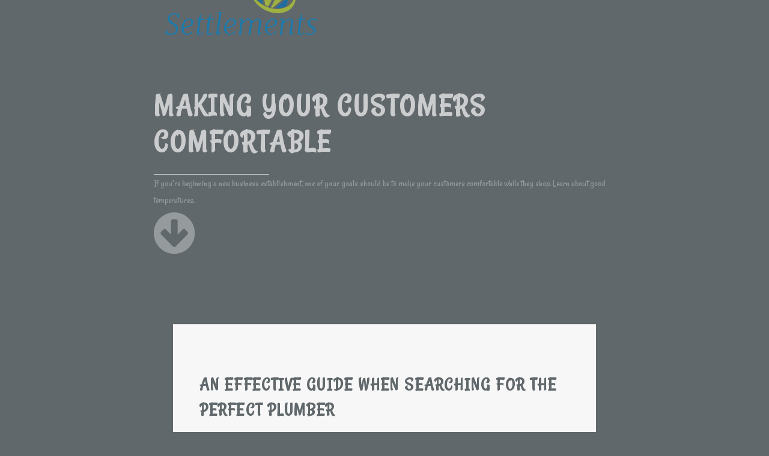

--- FILE ---
content_type: text/html
request_url: http://asapsettlements.com/2018/05/07/an-effective-guide-when-searching-for-the-perfect-plumber/
body_size: 4008
content:
<!DOCTYPE HTML>
<html>
	<head>
		<title>An Effective Guide When Searching For The Perfect Plumber - Making Your Customers Comfortable</title>
        <meta http-equiv="X-UA-Compatible" content="IE=edge">
        <meta charset="utf-8">
<meta name="viewport" content="width=device-width, initial-scale=1.0, maximum-scale=1">
<link rel="icon" type="image/ico" href="favicon.ico" sizes="16x16">
<link rel="stylesheet" href="//maxcdn.bootstrapcdn.com/font-awesome/4.5.0/css/font-awesome.min.css">


<meta name="description" content="If you’re beginning a new business establishment, one of your goals should be to make your customers comfortable while they shop. Learn about good temperatures.">
 
<meta name="keywords" content="">
<link href="" rel="alternate" type="application/rss+xml" title="Making Your Customers Comfortable" />
        <meta property="og:url" content="http://asapsettlements.com/2018/05/07/an-effective-guide-when-searching-for-the-perfect-plumber/"> 


<meta property="og:image" content="http://asapsettlements.com/images/logo.png">


<meta property='og:title' content="An Effective Guide When Searching For The Perfect Plumber - Making Your Customers Comfortable">
<meta property="og:type" content="article">

        <link rel="stylesheet" href="/css/main.css" />
        <link rel="stylesheet" href="/css/custom.css" />
        <script async src="https://cdnjs.cloudflare.com/ajax/libs/lunr.js/0.7.2/lunr.min.js"></script>
        <script src="/js/search.js"> </script>
        
<style>
        @import url('https://fonts.googleapis.com/css?family=Rancho');
        
        body {
             font-family: Rancho, 'Open Sans', "MS PGothic", sans-serif !important;
        }
</style>

	</head>
	<body>
        <section id="header">
            <header class="major 1">
                    <div class="logo">
                        <a href="/" class="brand-logo">
                        <img src="/images/logo.png" />
                        </a>
                    </div>
                <h1> Making Your Customers Comfortable </h1>
                If you’re beginning a new business establishment, one of your goals should be to make your customers comfortable while they shop. Learn about good temperatures. <br> 
                <a href="#main" class="special scrolly"><i class="fa fa-arrow-circle-down fa-5x"></i></a>
            </header>
        </section>


        <section id="main" class="main special">
                

<div class="container inner-page">
    <div class="content">
        <header>
            <h2> An Effective Guide When Searching For The Perfect Plumber </h2>
        </header>
        <p>Posted on: 
    7 May 2018



</p>
        <p>
            <p>If there are severe plumbing issues in your home, it's recommended to hire a plumber. This professional is highly skilled and has access to specialized tools that help them complete repairs effectively. To find a plumber that's best suited for your needs, consult with this guide.</p>

<p><strong>Experience&nbsp;</strong></p>

<p>Experience is perhaps the most important factor you need to consider when looking for plumbers. These professionals fall into three categories: apprentice plumber, journeyman plumber, and a master plumber. The master plumber is the highest level one of these professionals can reach. You should strive to hire these professionals because of the many decades of experience and knowledge they possess.&nbsp;</p>

<p>It's best to avoid apprentice plumbers all together, as they're in the beginning stages of their profession. If you do need to save money on plumbing repairs, though, it may be a good idea to work with journeyman plumbers. They won't cost as much as master plumbers and can still fix general plumbing issues.</p>

<p><strong>Customer Feedback</strong></p>

<p>If you've never hired a plumber before, you may not know what professionals are reliable and trustworthy in your area. You can find this information out, though, by simply looking at each plumber's customer feedback.</p>

<p>Are they consistently getting positive reviews and producing quality work, or are they showing up late and failing to deliver what they promised? Try to assess as many reviews as you can to get an overall idea of what your experience will be like with a particular plumber.</p>

<p>After some thorough investigating, you can narrow down your choices based on the positive things you've read in forums or on the plumber's actual website.</p>

<p><strong>Insurance</strong></p>

<p>Even experienced plumbers make mistakes when working on residential plumbing systems. They may apply too much pressure to a valve and break it or fail to seal underneath the toilet. Since these damages are hard to predict, it's paramount to work with a plumber who offers insurance.</p>

<p>Then, even if something happens to your plumbing systems or property, the plumber will be responsible for costs that incur because of their negligence. You'll thus have added assurance, no matter what plumber shows up and repairs your plumbing.&nbsp;</p>

<p>Truthfully, no two plumbers are alike. Some will be better than others, making it all the more important to assess each plumber's costs, experience, and overall customer satisfaction. Thanks to this in-depth research, you can find a qualified plumber that <a href="http://www.moreyphc.com/plumbing-repair/" target="_blank">repairs your plumbing </a>systems correctly and efficiently.&nbsp;</p>

            <strong> Share </strong>
<div>
    <a href="https://www.facebook.com/sharer.php?src=bm&u=http%3a%2f%2fasapsettlements.com%2f2018%2f05%2f07%2fan-effective-guide-when-searching-for-the-perfect-plumber%2f&t=An%20Effective%20Guide%20When%20Searching%20For%20The%20Perfect%20Plumber" onclick="window.open(this.href, 'PCwindow', 'width=550, height=250, menubar=no, toolbar=no, scrollbars=yes'); return false;"><i class="fa fa-facebook-square fa-2x"></i></a>
    <a href="https://twitter.com/intent/tweet?url=http%3a%2f%2fasapsettlements.com%2f2018%2f05%2f07%2fan-effective-guide-when-searching-for-the-perfect-plumber%2f&text=An%20Effective%20Guide%20When%20Searching%20For%20The%20Perfect%20Plumber&tw_p=tweetbutton" onclick="window.open(this.href, 'PCwindow', 'width=550, height=250, menubar=no, toolbar=no, scrollbars=yes'); return false;"><i class="fa fa-twitter-square fa-2x"></i></a>
    <a href="https://plus.google.com/share?url=http%3a%2f%2fasapsettlements.com%2f2018%2f05%2f07%2fan-effective-guide-when-searching-for-the-perfect-plumber%2f" onclick="window.open(this.href, 'PCwindow', 'width=550, height=250, menubar=no, toolbar=no, scrollbars=yes'); return false;"><i class="fa fa-google-plus-square fa-2x"></i></a>
    <a href="https://www.linkedin.com/shareArticle?mini=true&url=http%3a%2f%2fasapsettlements.com%2f2018%2f05%2f07%2fan-effective-guide-when-searching-for-the-perfect-plumber%2f&title=An%20Effective%20Guide%20When%20Searching%20For%20The%20Perfect%20Plumber" onclick="window.open(this.href, 'PCwindow', 'width=550, height=250, menubar=no, toolbar=no, scrollbars=yes'); return false;"><i class="fa fa-linkedin-square fa-2x"></i></a>
</div>

        </p>
        <script type="application/ld+json">
    {
        "@context": "http://schema.org", 
        "@type": "BlogPosting",
        "headline": "An Effective Guide When Searching For The Perfect Plumber",
        "genre": "",
        
        "wordcount": "405",
        "publisher": {
            "@type": "Organization",
            "name": "Making Your Customers Comfortable",
            "logo": "http:\/\/asapsettlements.com\/images\/logo.png"
        },
        "image": "http:\/\/asapsettlements.com\/images\/logo.png",
        "url": "http:\/\/asapsettlements.com\/2018\/05\/07\/an-effective-guide-when-searching-for-the-perfect-plumber\/",
        "datePublished": "2018-05-07 10:49:33 \x2b0000",
        "dateCreated": "2018-05-07 10:49:33 \x2b0000",
        "dateModified": "2018-05-07 10:49:33 \x2b0000",
        "description": "",
        "articleBody": "If there are severe plumbing issues in your home, it\x27s recommended to hire a plumber. This professional is highly skilled and has access to specialized tools that help them complete repairs effectively. To find a plumber that\x27s best suited for your needs, consult with this guide.\nExperience\x26nbsp;\nExperience is perhaps the most important factor you need to consider when looking for plumbers. These professionals fall into three categories: apprentice plumber, journeyman plumber, and a master plumber. The master plumber is the highest level one of these professionals can reach. You should strive to hire these professionals because of the many decades of experience and knowledge they possess.\x26nbsp;\nIt\x27s best to avoid apprentice plumbers all together, as they\x27re in the beginning stages of their profession. If you do need to save money on plumbing repairs, though, it may be a good idea to work with journeyman plumbers. They won\x27t cost as much as master plumbers and can still fix general plumbing issues.\nCustomer Feedback\nIf you\x27ve never hired a plumber before, you may not know what professionals are reliable and trustworthy in your area. You can find this information out, though, by simply looking at each plumber\x27s customer feedback.\nAre they consistently getting positive reviews and producing quality work, or are they showing up late and failing to deliver what they promised? Try to assess as many reviews as you can to get an overall idea of what your experience will be like with a particular plumber.\nAfter some thorough investigating, you can narrow down your choices based on the positive things you\x27ve read in forums or on the plumber\x27s actual website.\nInsurance\nEven experienced plumbers make mistakes when working on residential plumbing systems. They may apply too much pressure to a valve and break it or fail to seal underneath the toilet. Since these damages are hard to predict, it\x27s paramount to work with a plumber who offers insurance.\nThen, even if something happens to your plumbing systems or property, the plumber will be responsible for costs that incur because of their negligence. You\x27ll thus have added assurance, no matter what plumber shows up and repairs your plumbing.\x26nbsp;\nTruthfully, no two plumbers are alike. Some will be better than others, making it all the more important to assess each plumber\x27s costs, experience, and overall customer satisfaction. Thanks to this in-depth research, you can find a qualified plumber that repairs your plumbing systems correctly and efficiently.\x26nbsp;",
        "author": {
            "@type": "Person",
            "name": "Ilona Lehtonen"
        }
    }
</script>
    </div>

</div>
<div class="container inner-page">
    <div class="content">
        

    
    <div >
    <div>
        <img alt="Making Your Customers Comfortable" src="/images/avatar.png">
    <p>
        Starting a business is a monumental accomplishment. My mom and I have talked about opening a restaurant in the past. However, we haven’t ever worked up enough courage to turn our dreams into a reality. I admire anyone who has the nerve to risk financial security in order to become an entrepreneur. I do know, however, that if you’re beginning a new business establishment, one of your goals should be to make your customers comfortable as they shop around. You don&#39;t want them to get too hot, or too cold. Depending on where you live, this objective might be especially important during the hot summer months. On this blog, you will discover the best types of HVAC units to install in business establishments. Enjoy!
    </p>
    </div>
</div>


    
    <div>
<form action="http://asapsettlements.com/search/" method="GET">
        <div class="col s11 offset-s1">
            <h4 class="sidebar-title">Search </h4>
            <div class="input-group">
                <input type="text" class="form-control" name="q" placeholder="Search">
            </div>
        </div>
</form>
</div>

</div>

        </section>


        <section id="footer">
            <footer>
                <ul class="copyright">
                    Copyright &copy;2025 Making Your Customers Comfortable
                </ul>
            </footer>
        </section>

    <script src="/js/jquery.min.js"></script>
    <script src="/js/jquery.scrollex.min.js"></script>
    <script src="/js/jquery.scrolly.min.js"></script>
    <script src="/js/skel.min.js"></script>
    <script src="/js/util.js"></script>
    <script src="/js/main.js"></script>
    
	<script defer src="https://static.cloudflareinsights.com/beacon.min.js/vcd15cbe7772f49c399c6a5babf22c1241717689176015" integrity="sha512-ZpsOmlRQV6y907TI0dKBHq9Md29nnaEIPlkf84rnaERnq6zvWvPUqr2ft8M1aS28oN72PdrCzSjY4U6VaAw1EQ==" data-cf-beacon='{"version":"2024.11.0","token":"54495cd19b924bd4b74c9127847ddaa7","r":1,"server_timing":{"name":{"cfCacheStatus":true,"cfEdge":true,"cfExtPri":true,"cfL4":true,"cfOrigin":true,"cfSpeedBrain":true},"location_startswith":null}}' crossorigin="anonymous"></script>
</body>
</html>
